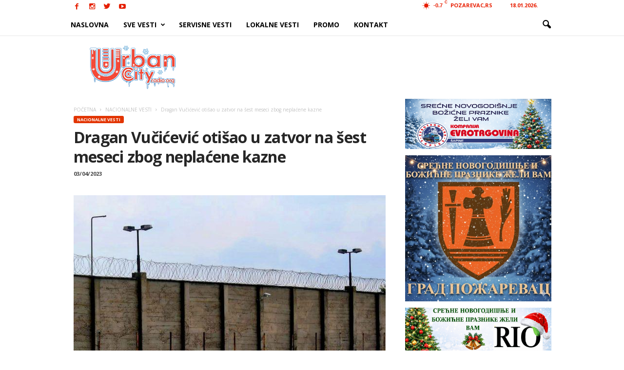

--- FILE ---
content_type: text/html; charset=UTF-8
request_url: https://urbancityradio.org/wp-admin/admin-ajax.php?td_theme_name=Newsmag&v=3.0
body_size: -148
content:
{"93415":351}

--- FILE ---
content_type: text/html; charset=utf-8
request_url: https://www.google.com/recaptcha/api2/aframe
body_size: 267
content:
<!DOCTYPE HTML><html><head><meta http-equiv="content-type" content="text/html; charset=UTF-8"></head><body><script nonce="i6W19yj2OU1Cb6bXyKlVdw">/** Anti-fraud and anti-abuse applications only. See google.com/recaptcha */ try{var clients={'sodar':'https://pagead2.googlesyndication.com/pagead/sodar?'};window.addEventListener("message",function(a){try{if(a.source===window.parent){var b=JSON.parse(a.data);var c=clients[b['id']];if(c){var d=document.createElement('img');d.src=c+b['params']+'&rc='+(localStorage.getItem("rc::a")?sessionStorage.getItem("rc::b"):"");window.document.body.appendChild(d);sessionStorage.setItem("rc::e",parseInt(sessionStorage.getItem("rc::e")||0)+1);localStorage.setItem("rc::h",'1768751262542');}}}catch(b){}});window.parent.postMessage("_grecaptcha_ready", "*");}catch(b){}</script></body></html>